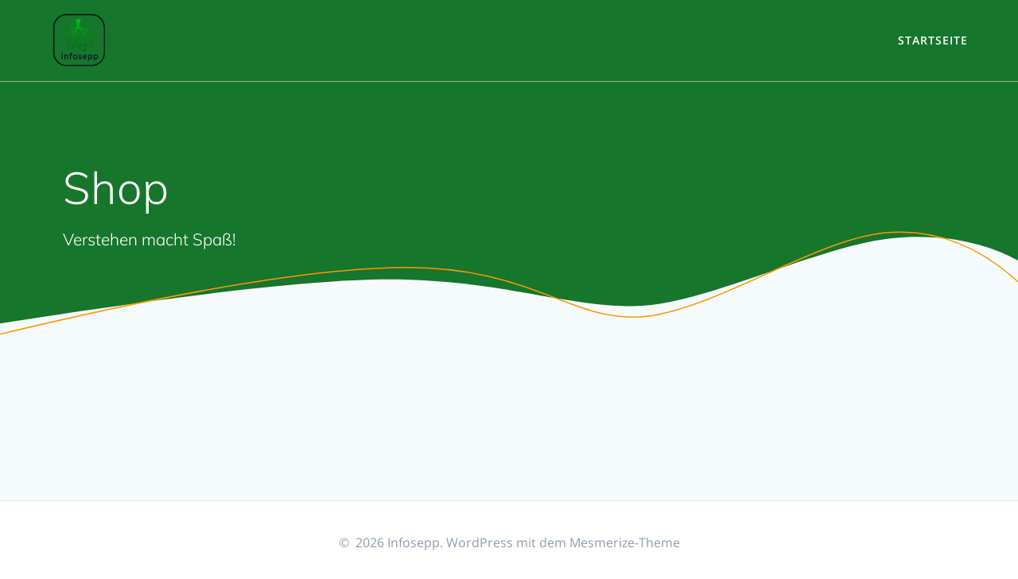

--- FILE ---
content_type: text/css
request_url: https://infosepp.de/wp-content/cache/autoptimize/css/autoptimize_single_d7f52b2b237a2039597b7b9d4b7f4b2a.css
body_size: 1327
content:
@font-face{font-family:"Open Sans";font-weight:300;font-style:normal;src:local('Open Sans Light'),local('OpenSans-Light'),url(//infosepp.de/wp-content/uploads/sgf-css/mem5YaGs126MiZpBA-UN_r8OUuhpKKSTjw.woff2) format('woff2'),url(//infosepp.de/wp-content/uploads/sgf-css/mem5YaGs126MiZpBA-UN_r8OUuhv.woff) format('woff');unicode-range:U+0000-00FF,U+0131,U+0152-0153,U+02BB-02BC,U+02C6,U+02DA,U+02DC,U+2000-206F,U+2074,U+20AC,U+2122,U+2191,U+2193,U+2212,U+2215,U+FEFF,U+FFFD}@font-face{font-family:"Open Sans";font-weight:400;font-style:normal;src:local('Open Sans Regular'),local('OpenSans-Regular'),url(//infosepp.de/wp-content/uploads/sgf-css/mem8YaGs126MiZpBA-UFVZ0bf8pkAg.woff2) format('woff2'),url(//infosepp.de/wp-content/uploads/sgf-css/mem8YaGs126MiZpBA-UFVZ0d.woff) format('woff');unicode-range:U+0000-00FF,U+0131,U+0152-0153,U+02BB-02BC,U+02C6,U+02DA,U+02DC,U+2000-206F,U+2074,U+20AC,U+2122,U+2191,U+2193,U+2212,U+2215,U+FEFF,U+FFFD}@font-face{font-family:"Open Sans";font-weight:600;font-style:normal;src:local('Open Sans SemiBold'),local('OpenSans-SemiBold'),url(//infosepp.de/wp-content/uploads/sgf-css/mem5YaGs126MiZpBA-UNirkOUuhpKKSTjw.woff2) format('woff2'),url(//infosepp.de/wp-content/uploads/sgf-css/mem5YaGs126MiZpBA-UNirkOUuhv.woff) format('woff');unicode-range:U+0000-00FF,U+0131,U+0152-0153,U+02BB-02BC,U+02C6,U+02DA,U+02DC,U+2000-206F,U+2074,U+20AC,U+2122,U+2191,U+2193,U+2212,U+2215,U+FEFF,U+FFFD}@font-face{font-family:"Open Sans";font-weight:700;font-style:normal;src:local('Open Sans Bold'),local('OpenSans-Bold'),url(//infosepp.de/wp-content/uploads/sgf-css/mem5YaGs126MiZpBA-UN7rgOUuhpKKSTjw.woff2) format('woff2'),url(//infosepp.de/wp-content/uploads/sgf-css/mem5YaGs126MiZpBA-UN7rgOUuhv.woff) format('woff');unicode-range:U+0000-00FF,U+0131,U+0152-0153,U+02BB-02BC,U+02C6,U+02DA,U+02DC,U+2000-206F,U+2074,U+20AC,U+2122,U+2191,U+2193,U+2212,U+2215,U+FEFF,U+FFFD}@font-face{font-family:"Open Sans";font-weight:300;font-style:normal;src:local('Open Sans Light'),local('OpenSans-Light'),url(//infosepp.de/wp-content/uploads/sgf-css/mem5YaGs126MiZpBA-UN_r8OXOhpKKSTj5PW.woff2) format('woff2'),url(//infosepp.de/wp-content/uploads/sgf-css/mem5YaGs126MiZpBA-UN_r8OXOhv.woff) format('woff');unicode-range:U+0100-024F,U+0259,U+1E00-1EFF,U+2020,U+20A0-20AB,U+20AD-20CF,U+2113,U+2C60-2C7F,U+A720-A7FF}@font-face{font-family:"Open Sans";font-weight:400;font-style:normal;src:local('Open Sans Regular'),local('OpenSans-Regular'),url(//infosepp.de/wp-content/uploads/sgf-css/mem8YaGs126MiZpBA-UFW50bf8pkAp6a.woff2) format('woff2'),url(//infosepp.de/wp-content/uploads/sgf-css/mem8YaGs126MiZpBA-UFW50d.woff) format('woff');unicode-range:U+0100-024F,U+0259,U+1E00-1EFF,U+2020,U+20A0-20AB,U+20AD-20CF,U+2113,U+2C60-2C7F,U+A720-A7FF}@font-face{font-family:"Open Sans";font-weight:600;font-style:normal;src:local('Open Sans SemiBold'),local('OpenSans-SemiBold'),url(//infosepp.de/wp-content/uploads/sgf-css/mem5YaGs126MiZpBA-UNirkOXOhpKKSTj5PW.woff2) format('woff2'),url(//infosepp.de/wp-content/uploads/sgf-css/mem5YaGs126MiZpBA-UNirkOXOhv.woff) format('woff');unicode-range:U+0100-024F,U+0259,U+1E00-1EFF,U+2020,U+20A0-20AB,U+20AD-20CF,U+2113,U+2C60-2C7F,U+A720-A7FF}@font-face{font-family:"Open Sans";font-weight:700;font-style:normal;src:local('Open Sans Bold'),local('OpenSans-Bold'),url(//infosepp.de/wp-content/uploads/sgf-css/mem5YaGs126MiZpBA-UN7rgOXOhpKKSTj5PW.woff2) format('woff2'),url(//infosepp.de/wp-content/uploads/sgf-css/mem5YaGs126MiZpBA-UN7rgOXOhv.woff) format('woff');unicode-range:U+0100-024F,U+0259,U+1E00-1EFF,U+2020,U+20A0-20AB,U+20AD-20CF,U+2113,U+2C60-2C7F,U+A720-A7FF}@font-face{font-family:"Muli";font-weight:300;font-style:normal;src:local('Muli Light'),local('Muli-Light'),url(//infosepp.de/wp-content/uploads/sgf-css/7Au_p_0qiz-adZnkOCX2z24PMFk.woff2) format('woff2'),url(//infosepp.de/wp-content/uploads/sgf-css/7Au_p_0qiz-adZnkOCX2yQ.woff) format('woff');unicode-range:U+0000-00FF,U+0131,U+0152-0153,U+02BB-02BC,U+02C6,U+02DA,U+02DC,U+2000-206F,U+2074,U+20AC,U+2122,U+2191,U+2193,U+2212,U+2215,U+FEFF,U+FFFD}@font-face{font-family:"Muli";font-weight:300;font-style:italic;src:local('Muli Light Italic'),local('Muli-LightItalic'),url(//infosepp.de/wp-content/uploads/sgf-css/7Au9p_0qiz-afTf-hCDGzWQIElsO0w.woff2) format('woff2'),url(//infosepp.de/wp-content/uploads/sgf-css/7Au9p_0qiz-afTf-hCDGzWQO.woff) format('woff');unicode-range:U+0000-00FF,U+0131,U+0152-0153,U+02BB-02BC,U+02C6,U+02DA,U+02DC,U+2000-206F,U+2074,U+20AC,U+2122,U+2191,U+2193,U+2212,U+2215,U+FEFF,U+FFFD}@font-face{font-family:"Muli";font-weight:400;font-style:normal;src:local('Muli Regular'),local('Muli-Regular'),url(//infosepp.de/wp-content/uploads/sgf-css/7Auwp_0qiz-afTLGLQjUwkQ.woff2) format('woff2'),url(//infosepp.de/wp-content/uploads/sgf-css/7Auwp_0qiz-afTLGKw.woff) format('woff');unicode-range:U+0000-00FF,U+0131,U+0152-0153,U+02BB-02BC,U+02C6,U+02DA,U+02DC,U+2000-206F,U+2074,U+20AC,U+2122,U+2191,U+2193,U+2212,U+2215,U+FEFF,U+FFFD}@font-face{font-family:"Muli";font-weight:400;font-style:italic;src:local('Muli Italic'),local('Muli-Italic'),url(//infosepp.de/wp-content/uploads/sgf-css/7Au-p_0qiz-afTf2LwLT4EYFOA.woff2) format('woff2'),url(//infosepp.de/wp-content/uploads/sgf-css/7Au-p_0qiz-afTf2LwLV.woff) format('woff');unicode-range:U+0000-00FF,U+0131,U+0152-0153,U+02BB-02BC,U+02C6,U+02DA,U+02DC,U+2000-206F,U+2074,U+20AC,U+2122,U+2191,U+2193,U+2212,U+2215,U+FEFF,U+FFFD}@font-face{font-family:"Muli";font-weight:600;font-style:normal;src:local('Muli SemiBold'),local('Muli-SemiBold'),url(//infosepp.de/wp-content/uploads/sgf-css/7Au_p_0qiz-ade3iOCX2z24PMFk.woff2) format('woff2'),url(//infosepp.de/wp-content/uploads/sgf-css/7Au_p_0qiz-ade3iOCX2yQ.woff) format('woff');unicode-range:U+0000-00FF,U+0131,U+0152-0153,U+02BB-02BC,U+02C6,U+02DA,U+02DC,U+2000-206F,U+2074,U+20AC,U+2122,U+2191,U+2193,U+2212,U+2215,U+FEFF,U+FFFD}@font-face{font-family:"Muli";font-weight:600;font-style:italic;src:local('Muli SemiBold Italic'),local('Muli-SemiBoldItalic'),url(//infosepp.de/wp-content/uploads/sgf-css/7Au9p_0qiz-afTf-8CbGzWQIElsO0w.woff2) format('woff2'),url(//infosepp.de/wp-content/uploads/sgf-css/7Au9p_0qiz-afTf-8CbGzWQO.woff) format('woff');unicode-range:U+0000-00FF,U+0131,U+0152-0153,U+02BB-02BC,U+02C6,U+02DA,U+02DC,U+2000-206F,U+2074,U+20AC,U+2122,U+2191,U+2193,U+2212,U+2215,U+FEFF,U+FFFD}@font-face{font-family:"Muli";font-weight:700;font-style:normal;src:local('Muli Bold'),local('Muli-Bold'),url(//infosepp.de/wp-content/uploads/sgf-css/7Au_p_0qiz-adYnjOCX2z24PMFk.woff2) format('woff2'),url(//infosepp.de/wp-content/uploads/sgf-css/7Au_p_0qiz-adYnjOCX2yQ.woff) format('woff');unicode-range:U+0000-00FF,U+0131,U+0152-0153,U+02BB-02BC,U+02C6,U+02DA,U+02DC,U+2000-206F,U+2074,U+20AC,U+2122,U+2191,U+2193,U+2212,U+2215,U+FEFF,U+FFFD}@font-face{font-family:"Muli";font-weight:700;font-style:italic;src:local('Muli Bold Italic'),local('Muli-BoldItalic'),url(//infosepp.de/wp-content/uploads/sgf-css/7Au9p_0qiz-afTf-lCfGzWQIElsO0w.woff2) format('woff2'),url(//infosepp.de/wp-content/uploads/sgf-css/7Au9p_0qiz-afTf-lCfGzWQO.woff) format('woff');unicode-range:U+0000-00FF,U+0131,U+0152-0153,U+02BB-02BC,U+02C6,U+02DA,U+02DC,U+2000-206F,U+2074,U+20AC,U+2122,U+2191,U+2193,U+2212,U+2215,U+FEFF,U+FFFD}@font-face{font-family:"Muli";font-weight:900;font-style:normal;src:local('Muli Black'),local('Muli-Black'),url(//infosepp.de/wp-content/uploads/sgf-css/7Au_p_0qiz-adbHhOCX2z24PMFk.woff2) format('woff2'),url(//infosepp.de/wp-content/uploads/sgf-css/7Au_p_0qiz-adbHhOCX2yQ.woff) format('woff');unicode-range:U+0000-00FF,U+0131,U+0152-0153,U+02BB-02BC,U+02C6,U+02DA,U+02DC,U+2000-206F,U+2074,U+20AC,U+2122,U+2191,U+2193,U+2212,U+2215,U+FEFF,U+FFFD}@font-face{font-family:"Muli";font-weight:900;font-style:italic;src:local('Muli Black Italic'),local('Muli-BlackItalic'),url(//infosepp.de/wp-content/uploads/sgf-css/7Au9p_0qiz-afTf-rCXGzWQIElsO0w.woff2) format('woff2'),url(//infosepp.de/wp-content/uploads/sgf-css/7Au9p_0qiz-afTf-rCXGzWQO.woff) format('woff');unicode-range:U+0000-00FF,U+0131,U+0152-0153,U+02BB-02BC,U+02C6,U+02DA,U+02DC,U+2000-206F,U+2074,U+20AC,U+2122,U+2191,U+2193,U+2212,U+2215,U+FEFF,U+FFFD}@font-face{font-family:"Muli";font-weight:300;font-style:normal;src:local('Muli Light'),local('Muli-Light'),url(//infosepp.de/wp-content/uploads/sgf-css/7Au_p_0qiz-adZnkOCv2z24PMFk-0g.woff2) format('woff2'),url(//infosepp.de/wp-content/uploads/sgf-css/7Au_p_0qiz-adZnkOCv2yQ.woff) format('woff');unicode-range:U+0100-024F,U+0259,U+1E00-1EFF,U+2020,U+20A0-20AB,U+20AD-20CF,U+2113,U+2C60-2C7F,U+A720-A7FF}@font-face{font-family:"Muli";font-weight:300;font-style:italic;src:local('Muli Light Italic'),local('Muli-LightItalic'),url(//infosepp.de/wp-content/uploads/sgf-css/7Au9p_0qiz-afTf-hCDGw2QIElsO02Ex.woff2) format('woff2'),url(//infosepp.de/wp-content/uploads/sgf-css/7Au9p_0qiz-afTf-hCDGw2QO.woff) format('woff');unicode-range:U+0100-024F,U+0259,U+1E00-1EFF,U+2020,U+20A0-20AB,U+20AD-20CF,U+2113,U+2C60-2C7F,U+A720-A7FF}@font-face{font-family:"Muli";font-weight:400;font-style:normal;src:local('Muli Regular'),local('Muli-Regular'),url(//infosepp.de/wp-content/uploads/sgf-css/7Auwp_0qiz-afTzGLQjUwkQ1OQ.woff2) format('woff2'),url(//infosepp.de/wp-content/uploads/sgf-css/7Auwp_0qiz-afTzGKw.woff) format('woff');unicode-range:U+0100-024F,U+0259,U+1E00-1EFF,U+2020,U+20A0-20AB,U+20AD-20CF,U+2113,U+2C60-2C7F,U+A720-A7FF}@font-face{font-family:"Muli";font-weight:400;font-style:italic;src:local('Muli Italic'),local('Muli-Italic'),url(//infosepp.de/wp-content/uploads/sgf-css/7Au-p_0qiz-afTf2IQLT4EYFOGEH.woff2) format('woff2'),url(//infosepp.de/wp-content/uploads/sgf-css/7Au-p_0qiz-afTf2IQLV.woff) format('woff');unicode-range:U+0100-024F,U+0259,U+1E00-1EFF,U+2020,U+20A0-20AB,U+20AD-20CF,U+2113,U+2C60-2C7F,U+A720-A7FF}@font-face{font-family:"Muli";font-weight:600;font-style:normal;src:local('Muli SemiBold'),local('Muli-SemiBold'),url(//infosepp.de/wp-content/uploads/sgf-css/7Au_p_0qiz-ade3iOCv2z24PMFk-0g.woff2) format('woff2'),url(//infosepp.de/wp-content/uploads/sgf-css/7Au_p_0qiz-ade3iOCv2yQ.woff) format('woff');unicode-range:U+0100-024F,U+0259,U+1E00-1EFF,U+2020,U+20A0-20AB,U+20AD-20CF,U+2113,U+2C60-2C7F,U+A720-A7FF}@font-face{font-family:"Muli";font-weight:600;font-style:italic;src:local('Muli SemiBold Italic'),local('Muli-SemiBoldItalic'),url(//infosepp.de/wp-content/uploads/sgf-css/7Au9p_0qiz-afTf-8CbGw2QIElsO02Ex.woff2) format('woff2'),url(//infosepp.de/wp-content/uploads/sgf-css/7Au9p_0qiz-afTf-8CbGw2QO.woff) format('woff');unicode-range:U+0100-024F,U+0259,U+1E00-1EFF,U+2020,U+20A0-20AB,U+20AD-20CF,U+2113,U+2C60-2C7F,U+A720-A7FF}@font-face{font-family:"Muli";font-weight:700;font-style:normal;src:local('Muli Bold'),local('Muli-Bold'),url(//infosepp.de/wp-content/uploads/sgf-css/7Au_p_0qiz-adYnjOCv2z24PMFk-0g.woff2) format('woff2'),url(//infosepp.de/wp-content/uploads/sgf-css/7Au_p_0qiz-adYnjOCv2yQ.woff) format('woff');unicode-range:U+0100-024F,U+0259,U+1E00-1EFF,U+2020,U+20A0-20AB,U+20AD-20CF,U+2113,U+2C60-2C7F,U+A720-A7FF}@font-face{font-family:"Muli";font-weight:700;font-style:italic;src:local('Muli Bold Italic'),local('Muli-BoldItalic'),url(//infosepp.de/wp-content/uploads/sgf-css/7Au9p_0qiz-afTf-lCfGw2QIElsO02Ex.woff2) format('woff2'),url(//infosepp.de/wp-content/uploads/sgf-css/7Au9p_0qiz-afTf-lCfGw2QO.woff) format('woff');unicode-range:U+0100-024F,U+0259,U+1E00-1EFF,U+2020,U+20A0-20AB,U+20AD-20CF,U+2113,U+2C60-2C7F,U+A720-A7FF}@font-face{font-family:"Muli";font-weight:900;font-style:normal;src:local('Muli Black'),local('Muli-Black'),url(//infosepp.de/wp-content/uploads/sgf-css/7Au_p_0qiz-adbHhOCv2z24PMFk-0g.woff2) format('woff2'),url(//infosepp.de/wp-content/uploads/sgf-css/7Au_p_0qiz-adbHhOCv2yQ.woff) format('woff');unicode-range:U+0100-024F,U+0259,U+1E00-1EFF,U+2020,U+20A0-20AB,U+20AD-20CF,U+2113,U+2C60-2C7F,U+A720-A7FF}@font-face{font-family:"Muli";font-weight:900;font-style:italic;src:local('Muli Black Italic'),local('Muli-BlackItalic'),url(//infosepp.de/wp-content/uploads/sgf-css/7Au9p_0qiz-afTf-rCXGw2QIElsO02Ex.woff2) format('woff2'),url(//infosepp.de/wp-content/uploads/sgf-css/7Au9p_0qiz-afTf-rCXGw2QO.woff) format('woff');unicode-range:U+0100-024F,U+0259,U+1E00-1EFF,U+2020,U+20A0-20AB,U+20AD-20CF,U+2113,U+2C60-2C7F,U+A720-A7FF}@font-face{font-family:"Playfair Display";font-weight:400;font-style:normal;src:local('Playfair Display Regular'),local('PlayfairDisplay-Regular'),url(//infosepp.de/wp-content/uploads/sgf-css/nuFiD-vYSZviVYUb_rj3ij__anPXDTzYgEM86xQ.woff2) format('woff2'),url(//infosepp.de/wp-content/uploads/sgf-css/nuFiD-vYSZviVYUb_rj3ij__anPXDTzYhg.woff) format('woff');unicode-range:U+0000-00FF,U+0131,U+0152-0153,U+02BB-02BC,U+02C6,U+02DA,U+02DC,U+2000-206F,U+2074,U+20AC,U+2122,U+2191,U+2193,U+2212,U+2215,U+FEFF,U+FFFD}@font-face{font-family:"Playfair Display";font-weight:400;font-style:italic;src:local('Playfair Display Italic'),local('PlayfairDisplay-Italic'),url(//infosepp.de/wp-content/uploads/sgf-css/nuFkD-vYSZviVYUb_rj3ij__anPXDTnogkk7yRZrPA.woff2) format('woff2'),url(//infosepp.de/wp-content/uploads/sgf-css/nuFkD-vYSZviVYUb_rj3ij__anPXDTnogkk9.woff) format('woff');unicode-range:U+0000-00FF,U+0131,U+0152-0153,U+02BB-02BC,U+02C6,U+02DA,U+02DC,U+2000-206F,U+2074,U+20AC,U+2122,U+2191,U+2193,U+2212,U+2215,U+FEFF,U+FFFD}@font-face{font-family:"Playfair Display";font-weight:700;font-style:normal;src:local('Playfair Display Bold'),local('PlayfairDisplay-Bold'),url(//infosepp.de/wp-content/uploads/sgf-css/nuFlD-vYSZviVYUb_rj3ij__anPXBYf9lW4e5j5hNKc.woff2) format('woff2'),url(//infosepp.de/wp-content/uploads/sgf-css/nuFlD-vYSZviVYUb_rj3ij__anPXBYf9lW4e4A.woff) format('woff');unicode-range:U+0000-00FF,U+0131,U+0152-0153,U+02BB-02BC,U+02C6,U+02DA,U+02DC,U+2000-206F,U+2074,U+20AC,U+2122,U+2191,U+2193,U+2212,U+2215,U+FEFF,U+FFFD}@font-face{font-family:"Playfair Display";font-weight:700;font-style:italic;src:local('Playfair Display Bold Italic'),local('PlayfairDisplay-BoldItalic'),url(//infosepp.de/wp-content/uploads/sgf-css/nuFnD-vYSZviVYUb_rj3ij__anPXDTngOWwu5DRmFqWF_g.woff2) format('woff2'),url(//infosepp.de/wp-content/uploads/sgf-css/nuFnD-vYSZviVYUb_rj3ij__anPXDTngOWwu5DRg.woff) format('woff');unicode-range:U+0000-00FF,U+0131,U+0152-0153,U+02BB-02BC,U+02C6,U+02DA,U+02DC,U+2000-206F,U+2074,U+20AC,U+2122,U+2191,U+2193,U+2212,U+2215,U+FEFF,U+FFFD}@font-face{font-family:"Playfair Display";font-weight:400;font-style:normal;src:local('Playfair Display Regular'),local('PlayfairDisplay-Regular'),url(//infosepp.de/wp-content/uploads/sgf-css/nuFiD-vYSZviVYUb_rj3ij__anPXDTLYgEM86xRbPQ.woff2) format('woff2'),url(//infosepp.de/wp-content/uploads/sgf-css/nuFiD-vYSZviVYUb_rj3ij__anPXDTLYhg.woff) format('woff');unicode-range:U+0100-024F,U+0259,U+1E00-1EFF,U+2020,U+20A0-20AB,U+20AD-20CF,U+2113,U+2C60-2C7F,U+A720-A7FF}@font-face{font-family:"Playfair Display";font-weight:400;font-style:italic;src:local('Playfair Display Italic'),local('PlayfairDisplay-Italic'),url(//infosepp.de/wp-content/uploads/sgf-css/nuFkD-vYSZviVYUb_rj3ij__anPXDTnojEk7yRZrPJ-M.woff2) format('woff2'),url(//infosepp.de/wp-content/uploads/sgf-css/nuFkD-vYSZviVYUb_rj3ij__anPXDTnojEk9.woff) format('woff');unicode-range:U+0100-024F,U+0259,U+1E00-1EFF,U+2020,U+20A0-20AB,U+20AD-20CF,U+2113,U+2C60-2C7F,U+A720-A7FF}@font-face{font-family:"Playfair Display";font-weight:700;font-style:normal;src:local('Playfair Display Bold'),local('PlayfairDisplay-Bold'),url(//infosepp.de/wp-content/uploads/sgf-css/nuFlD-vYSZviVYUb_rj3ij__anPXBYf9lWAe5j5hNKe1_w.woff2) format('woff2'),url(//infosepp.de/wp-content/uploads/sgf-css/nuFlD-vYSZviVYUb_rj3ij__anPXBYf9lWAe4A.woff) format('woff');unicode-range:U+0100-024F,U+0259,U+1E00-1EFF,U+2020,U+20A0-20AB,U+20AD-20CF,U+2113,U+2C60-2C7F,U+A720-A7FF}@font-face{font-family:"Playfair Display";font-weight:700;font-style:italic;src:local('Playfair Display Bold Italic'),local('PlayfairDisplay-BoldItalic'),url(//infosepp.de/wp-content/uploads/sgf-css/nuFnD-vYSZviVYUb_rj3ij__anPXDTngOWwu6jRmFqWF_ljR.woff2) format('woff2'),url(//infosepp.de/wp-content/uploads/sgf-css/nuFnD-vYSZviVYUb_rj3ij__anPXDTngOWwu6jRg.woff) format('woff');unicode-range:U+0100-024F,U+0259,U+1E00-1EFF,U+2020,U+20A0-20AB,U+20AD-20CF,U+2113,U+2C60-2C7F,U+A720-A7FF}